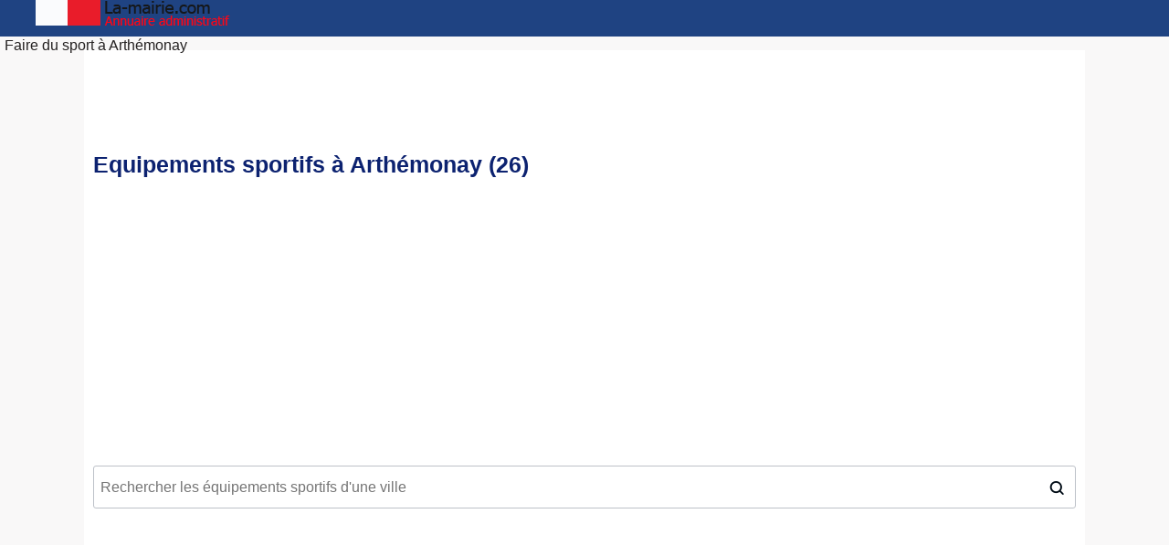

--- FILE ---
content_type: text/html; charset=UTF-8
request_url: https://www.la-mairie.com/arthemonay/sport
body_size: 1570
content:
<!DOCTYPE html>
<html lang="fr">
<head>
<meta charset="UTF-8">
<meta name="viewport" content="width=device-width, initial-scale=1.0">
<link href="/favicon.png" rel="shortcut icon">
<!-- Global site tag (gtag.js) - Google Analytics -->
<script async src="https://www.googletagmanager.com/gtag/js?id=UA-178744655-1"></script>
<script>
  window.dataLayer = window.dataLayer || [];
  function gtag(){dataLayer.push(arguments);}
  gtag('js', new Date());

  gtag('config', 'UA-178744655-1');
</script>
<script async src="https://pagead2.googlesyndication.com/pagead/js/adsbygoogle.js?client=ca-pub-8610429244509705" crossorigin="anonymous"></script>
<TITLE>Equipements sportifs, terrains, salles de sport, picsines à Arthémonay   </TITLE>
<link rel="canonical" href="https://www.la-mairie.com/arthemonay/sport" />
<meta content="Tout savoir sur les équipements sportifs de la commune rhônalpine Arthémonay située dans le département Drôme. Découvrir les térrains de foot, de basket de handball ..., les piscinces, les cours de tennis, les étangs de pêches, les parcours sportifs..." name="description">
<meta content="sport Arthémonay, piscines Arthémonay, terrains Arthémonay, foot Arthémonay, tennis Arthémonay, parcours sportif Arthémonay " name="keywords">
<link href="/css/style2020.css" rel="stylesheet" type="text/css" />
</head>
<body>
<header class="layout">
<div class="logo"><a href="/"><img src="/images/logo-mairie.png" title="logo"></a><div class="menu-header">Faire du sport à Arthémonay</div></div>
</header>
<div class="navi">
        <ul id="navigation" class="sf-menu container">
            <li id="home"><a href="/"></a></li>
            <li><a href='/arthemonay'>Mairie Arthémonay</a></li>
	    <li><a href='/arthemonay/emploi' title='Offres d'emploi et stages à Arthémonay'>Offres d'emploi</a></li>
            <li><a href='/arthemonay/elections/municipales'>Municipales 2020</a></li>
        	<li><a href='/arthemonay/creches' title='crèches et garderies à Arthémonay'>Crèches et garderies</a></li>
            <li><a href='/arthemonay/ecoles'>Etablissements scolaires</a></li>
			<!--<li><a href=''>Equipements sportifs</a></li>-->
        </ul>
</div>
<div id="menumobile">
<ul id="menu-accordeon">
   <li class="menuli"><a href="#">Menu</a>
        <ul id="navigation">
            <li id="home"><a href="/"></a></li>
            <li class="menuli2"><a href='/arthemonay'>Mairie Arthémonay</a></li>
	    <li><a href='/arthemonay/emploi' title='Offres d'emploi et stages à Arthémonay'>Offres d'emploi</a></li>
            <li class="menuli2"><a href='/arthemonay/elections/municipales'>Municipales 2020</a></li>
        	<li><a href='/arthemonay/creches' title='crèches et garderies à Arthémonay'>Crèches et garderies</a></li>
			<li class="menuli2"><a href='/arthemonay/ecoles'>Etablissements scolaires</a></li>
	
        </ul>
   </li>
  </ul>
</div>
<section id="content">
<h1>Equipements sportifs à Arthémonay (26) </h1> 
<center>
<ins class="adsbygoogle"
        style="display:inline-block;min-width:300px;max-width:970px;width:100%;height:100px"
     data-ad-client="ca-pub-8610429244509705"
     data-ad-slot="7391851423"
     data-ad-format="auto"
     data-full-width-responsive="true"></ins>
<script>
     (adsbygoogle = window.adsbygoogle || []).push({});
</script>
</center>
<div class="election__search-container"> <input id="js-city-input" class="election__city-input auto" type="text" name="search-city" placeholder="Rechercher les équipements sportifs d'une ville"> </div>
<div id="page_content">
<div class="zone-principale">
<div class="box">
<ins class="adsbygoogle"
     style="display:block"
     data-ad-client="ca-pub-8610429244509705"
     data-ad-slot="7391851423"
     data-ad-format="auto"
     data-full-width-responsive="true"></ins>
<script>
     (adsbygoogle = window.adsbygoogle || []).push({});
</script>
<ul class='candidats'><style>#more0 {display: none;}</style><li class='listes'><div class='candidat'><img src='/photos/marche.png'> Boucle de randonnée<span class='nbelus'>1 équipements</span></div> 
<div class='result-barre1'><span class='result-barre2' style='width:%;background-color:#026b9c;'></span></div> 
<div class='list-more'><ul class='listequip'>  <li class='equip'><div class='membre'><ul><li>Boucle Pdipr<li>Boucle de Randonnée Pédestre N° 28<li><b>Type du sol</b>: Surface naturelle

--- FILE ---
content_type: text/html; charset=utf-8
request_url: https://www.google.com/recaptcha/api2/aframe
body_size: 260
content:
<!DOCTYPE HTML><html><head><meta http-equiv="content-type" content="text/html; charset=UTF-8"></head><body><script nonce="ABWvjrqm8I83pkHUwBxa_Q">/** Anti-fraud and anti-abuse applications only. See google.com/recaptcha */ try{var clients={'sodar':'https://pagead2.googlesyndication.com/pagead/sodar?'};window.addEventListener("message",function(a){try{if(a.source===window.parent){var b=JSON.parse(a.data);var c=clients[b['id']];if(c){var d=document.createElement('img');d.src=c+b['params']+'&rc='+(localStorage.getItem("rc::a")?sessionStorage.getItem("rc::b"):"");window.document.body.appendChild(d);sessionStorage.setItem("rc::e",parseInt(sessionStorage.getItem("rc::e")||0)+1);localStorage.setItem("rc::h",'1768667654924');}}}catch(b){}});window.parent.postMessage("_grecaptcha_ready", "*");}catch(b){}</script></body></html>